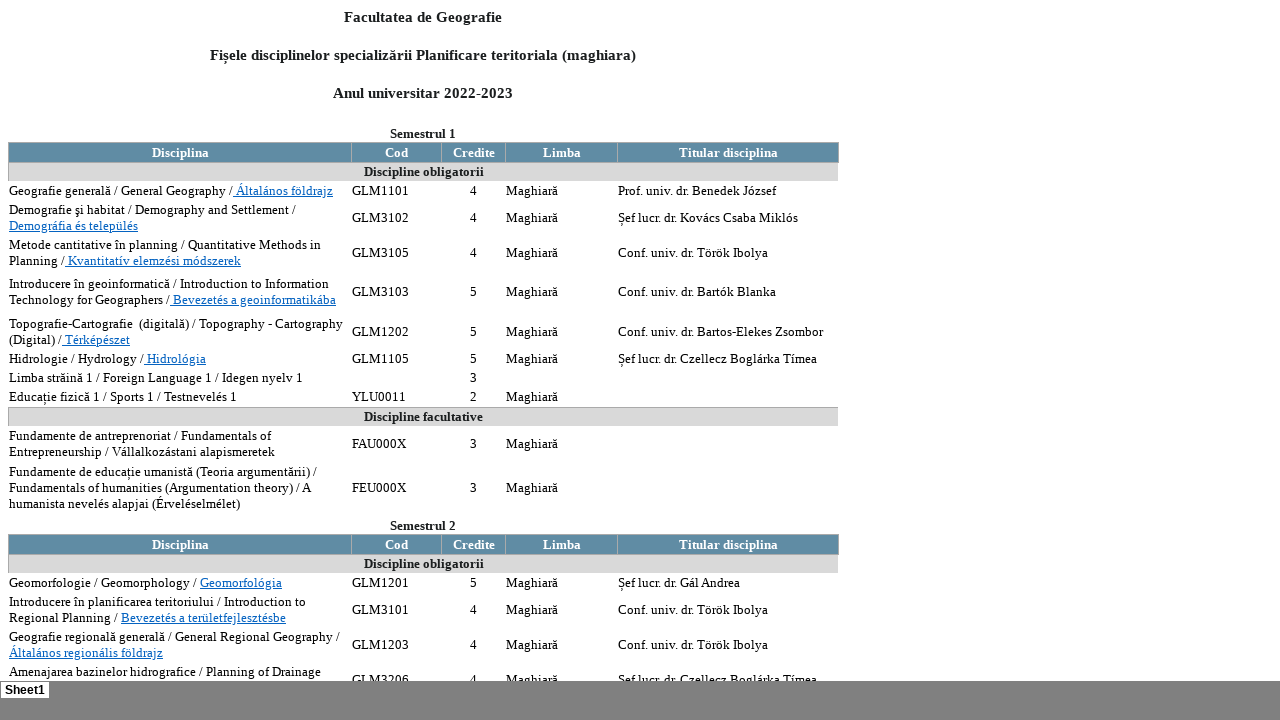

--- FILE ---
content_type: text/html
request_url: https://geografie.ubbcluj.ro/docs/invatamant/FISE%20DISCIPLINE%20FACULTATE%202022/ptm22_files/sheet001.htm
body_size: 7489
content:
<html xmlns:v="urn:schemas-microsoft-com:vml"
xmlns:o="urn:schemas-microsoft-com:office:office"
xmlns:x="urn:schemas-microsoft-com:office:excel"
xmlns="http://www.w3.org/TR/REC-html40">

<head>
<meta http-equiv=Content-Type content="text/html; charset=windows-1252">
<meta name=ProgId content=Excel.Sheet>
<meta name=Generator content="Microsoft Excel 15">
<link id=Main-File rel=Main-File href="../ptm22.htm">
<link rel=File-List href=filelist.xml>
<link rel=Stylesheet href=stylesheet.css>
<style>
<!--table
	{mso-displayed-decimal-separator:"\.";
	mso-displayed-thousand-separator:"\,";}
@page
	{margin:.75in .7in .75in .7in;
	mso-header-margin:.3in;
	mso-footer-margin:.3in;}
-->
</style>
<![if !supportTabStrip]><script language="JavaScript">
<!--
function fnUpdateTabs()
 {
  if (parent.window.g_iIEVer>=4) {
   if (parent.document.readyState=="complete"
    && parent.frames['frTabs'].document.readyState=="complete")
   parent.fnSetActiveSheet(0);
  else
   window.setTimeout("fnUpdateTabs();",150);
 }
}

if (window.name!="frSheet")
 window.location.replace("../ptm22.htm");
else
 fnUpdateTabs();
//-->
</script>
<![endif]>
</head>

<body link="#0563C1" vlink="#954F72">

<table border=0 cellpadding=0 cellspacing=0 width=830 style='border-collapse:
 collapse;table-layout:fixed;width:623pt'>
 <col class=xl68 width=342 style='mso-width-source:userset;mso-width-alt:12174;
 width:257pt'>
 <col class=xl67 width=90 style='mso-width-source:userset;mso-width-alt:3214;
 width:68pt'>
 <col class=xl67 width=64 style='width:48pt'>
 <col class=xl67 width=112 style='mso-width-source:userset;mso-width-alt:3982;
 width:84pt'>
 <col class=xl67 width=222 style='mso-width-source:userset;mso-width-alt:7879;
 width:166pt'>
 <tr height=19 style='height:14.4pt'>
  <td colspan=5 height=19 class=xl72 width=830 style='height:14.4pt;width:623pt'>Facultatea
  de Geografie</td>
 </tr>
 <tr height=19 style='height:14.4pt'>
  <td height=19 class=xl73 width=342 style='height:14.4pt;width:257pt'></td>
  <td class=xl74></td>
  <td class=xl74></td>
  <td class=xl74></td>
  <td class=xl74></td>
 </tr>
 <tr height=19 style='height:14.4pt'>
  <td colspan=5 height=19 class=xl72 width=830 style='height:14.4pt;width:623pt'>Fi&#537;ele
  disciplinelor specializ&#259;rii Planificare teritoriala (maghiara)</td>
 </tr>
 <tr height=19 style='height:14.4pt'>
  <td height=19 class=xl73 width=342 style='height:14.4pt;width:257pt'></td>
  <td class=xl74></td>
  <td class=xl74></td>
  <td class=xl74></td>
  <td class=xl74></td>
 </tr>
 <tr height=19 style='height:14.4pt'>
  <td colspan=5 height=19 class=xl72 width=830 style='height:14.4pt;width:623pt'>Anul
  universitar 2022-2023</td>
 </tr>
 <tr height=19 style='height:14.4pt'>
  <td height=19 class=xl72 width=342 style='height:14.4pt;width:257pt'></td>
  <td class=xl72 width=90 style='width:68pt'></td>
  <td class=xl72 width=64 style='width:48pt'></td>
  <td class=xl72 width=112 style='width:84pt'></td>
  <td class=xl72 width=222 style='width:166pt'></td>
 </tr>
 <tr height=20 style='height:15.0pt'>
  <td colspan=5 height=20 class=xl113 width=830 style='height:15.0pt;
  width:623pt'>Semestrul 1</td>
 </tr>
 <tr height=20 style='height:15.0pt'>
  <td height=20 class=xl71 width=342 style='height:15.0pt;border-top:none;
  width:257pt'>Disciplina</td>
  <td class=xl71 width=90 style='border-top:none;border-left:none;width:68pt'>Cod</td>
  <td class=xl71 width=64 style='border-top:none;border-left:none;width:48pt'>Credite</td>
  <td class=xl71 width=112 style='border-top:none;border-left:none;width:84pt'>Limba</td>
  <td class=xl71 width=222 style='border-top:none;border-left:none;width:166pt'>Titular
  disciplina</td>
 </tr>
 <tr height=19 style='height:14.4pt'>
  <td colspan=5 height=19 class=xl114 width=830 style='height:14.4pt;
  width:623pt'>Discipline obligatorii</td>
 </tr>
 <tr height=19 style='height:14.4pt'>
  <td height=19 class=xl69 style='height:14.4pt'>Geografie general&#259; /
  General Geography /<a href="https://geografie.ubbcluj.ro/docs/invatamant/FISE%20DISCIPLINE%20FACULTATE%202022/Fisele%20disciplinelor_DGLM/2_PTm/HU/GLM1101_Geografie_generala_PTm_HU.pdf" target="_blank"> Általános földrajz</a></td>
  <td class=xl87>GLM1101</td>
  <td class=xl66>4</td>
  <td class=xl70>Maghiar&#259;</td>
  <td class=xl70>Prof. univ. dr. Benedek József</td>
 </tr>
 <tr height=35 style='height:26.4pt'>
  <td height=35 class=xl83 width=342 style='height:26.4pt;width:257pt'>Demografie
  &#351;i habitat / Demography and Settlement / <a href="https://geografie.ubbcluj.ro/docs/invatamant/FISE%20DISCIPLINE%20FACULTATE%202022/Fisele%20disciplinelor_DGLM/2_PTm/HU/GLM3102_Demografie_si_habitat_PTm_HU.pdf" target="_blank">Demográfia és település</a></td>
  <td class=xl87>GLM3102</td>
  <td class=xl66>4</td>
  <td class=xl70>Maghiar&#259;</td>
  <td class=xl70>&#536;ef lucr. dr. Kovács Csaba Miklós</td>
 </tr>
 <tr height=35 style='height:26.4pt'>
  <td height=35 class=xl83 width=342 style='height:26.4pt;width:257pt'>Metode
  cantitative în planning / Quantitative Methods in Planning /<a href="https://geografie.ubbcluj.ro/docs/invatamant/FISE%20DISCIPLINE%20FACULTATE%202022/Fisele%20disciplinelor_DGLM/2_PTm/HU/GLM3105_Metode_cantitative_in_planning_PTm_HU.pdf" target="_blank"> Kvantitatív
  elemzési módszerek</a></td>
  <td class=xl87>GLM3105</td>
  <td class=xl66>4</td>
  <td class=xl70>Maghiar&#259;</td>
  <td class=xl70>Conf. univ. dr. Török Ibolya</td>
 </tr>
 <tr height=44 style='mso-height-source:userset;height:33.0pt'>
  <td height=44 class=xl83 width=342 style='height:33.0pt;width:257pt'>Introducere
  în geoinformatic&#259; / Introduction to Information Technology for
  Geographers /<a href="https://geografie.ubbcluj.ro/docs/invatamant/FISE%20DISCIPLINE%20FACULTATE%202022/Fisele%20disciplinelor_DGLM/2_PTm/HU/GLM3103_Introducere_in_geoinformatica_PTm_HU.pdf" target="_blank"> Bevezetés a geoinformatikába</a></td>
  <td class=xl87>GLM3103</td>
  <td class=xl66>5</td>
  <td class=xl70>Maghiar&#259;</td>
  <td class=xl70>Conf. univ. dr. Bartók Blanka</td>
 </tr>
 <tr height=35 style='height:26.4pt'>
  <td height=35 class=xl83 width=342 style='height:26.4pt;width:257pt'>Topografie-Cartografie<span
  style='mso-spacerun:yes'>  </span>(digital&#259;) / Topography - Cartography
  (Digital) /<a href="https://geografie.ubbcluj.ro/docs/invatamant/FISE%20DISCIPLINE%20FACULTATE%202022/Fisele%20disciplinelor_DGLM/2_PTm/HU/GLM1202_Topografie_Cartografie_PTm_HU.pdf" target="_blank"> Térképészet</a></td>
  <td class=xl88 width=90 style='width:68pt'>GLM1202</td>
  <td class=xl66>5</td>
  <td class=xl70>Maghiar&#259;</td>
  <td class=xl70>Conf. univ. dr. Bartos-Elekes Zsombor</td>
 </tr>
 <tr height=19 style='height:14.4pt'>
  <td height=19 class=xl69 style='height:14.4pt'>Hidrologie / Hydrology /<a href="https://geografie.ubbcluj.ro/docs/invatamant/FISE%20DISCIPLINE%20FACULTATE%202022/Fisele%20disciplinelor_DGLM/2_PTm/HU/GLM1105_Hidrologie_PTm_HU.pdf" target="_blank"> Hidrológia</a></td>
  <td class=xl89 width=90 style='width:68pt'>GLM1105</td>
  <td class=xl66>5</td>
  <td class=xl70>Maghiar&#259;</td>
  <td class=xl70>&#536;ef lucr. dr. Czellecz Boglárka Tímea</td>
 </tr>
 <tr height=19 style='height:14.4pt'>
  <td height=19 class=xl83 width=342 style='height:14.4pt;width:257pt'>Limba
  str&#259;in&#259; 1 / Foreign Language 1 / Idegen nyelv 1</td>
  <td class=xl77></td>
  <td class=xl66>3</td>
  <td class=xl70></td>
  <td class=xl70></td>
 </tr>
 <tr height=20 style='height:15.0pt'>
  <td height=20 class=xl81 width=342 style='height:15.0pt;width:257pt'>Educa&#539;ie
  fizic&#259; 1 / Sports 1 / Testnevelés 1</td>
  <td class=xl78>YLU0011</td>
  <td class=xl75>2</td>
  <td class=xl70>Maghiar&#259;</td>
  <td class=xl70></td>
 </tr>
 <tr height=19 style='height:14.4pt'>
  <td colspan=5 height=19 class=xl114 width=830 style='height:14.4pt;
  width:623pt'>Discipline facultative</td>
 </tr>
 <tr height=35 style='height:26.4pt'>
  <td height=35 class=xl98 width=342 style='height:26.4pt;width:257pt'>Fundamente
  de antreprenoriat / Fundamentals of Entrepreneurship / Vállalkozástani
  alapismeretek</td>
  <td class=xl95>FAU000X</td>
  <td class=xl99>3</td>
  <td class=xl87>Maghiar&#259;</td>
  <td class=xl70></td>
 </tr>
 <tr height=53 style='height:39.6pt'>
  <td height=53 class=xl98 width=342 style='height:39.6pt;width:257pt'>Fundamente
  de educa&#539;ie umanist&#259; (Teoria argument&#259;rii) / Fundamentals of
  humanities (Argumentation theory) / A humanista nevelés alapjai
  (Érveléselmélet)</td>
  <td class=xl95>FEU000X</td>
  <td class=xl99>3</td>
  <td class=xl87>Maghiar&#259;</td>
  <td class=xl70></td>
 </tr>
 <tr height=20 style='height:15.0pt'>
  <td colspan=5 height=20 class=xl113 width=830 style='height:15.0pt;
  width:623pt'>Semestrul 2</td>
 </tr>
 <tr height=20 style='height:15.0pt'>
  <td height=20 class=xl71 width=342 style='height:15.0pt;border-top:none;
  width:257pt'>Disciplina</td>
  <td class=xl71 width=90 style='border-top:none;border-left:none;width:68pt'>Cod</td>
  <td class=xl71 width=64 style='border-top:none;border-left:none;width:48pt'>Credite</td>
  <td class=xl71 width=112 style='border-top:none;border-left:none;width:84pt'>Limba</td>
  <td class=xl71 width=222 style='border-top:none;border-left:none;width:166pt'>Titular
  disciplina</td>
 </tr>
 <tr height=19 style='height:14.4pt'>
  <td colspan=5 height=19 class=xl114 width=830 style='height:14.4pt;
  width:623pt'>Discipline obligatorii</td>
 </tr>
 <tr height=19 style='height:14.4pt'>
  <td height=19 class=xl83 width=342 style='height:14.4pt;width:257pt'>Geomorfologie
  / Geomorphology / <a href="https://geografie.ubbcluj.ro/docs/invatamant/FISE%20DISCIPLINE%20FACULTATE%202022/Fisele%20disciplinelor_DGLM/2_PTm/HU/GLM1201_Geomorfologie_PTmI_HU.pdf" target="_blank">Geomorfológia</a></td>
  <td class=xl88 width=90 style='width:68pt'>GLM1201</td>
  <td class=xl66>5</td>
  <td class=xl70>Maghiar&#259;</td>
  <td class=xl87>&#536;ef lucr. dr. Gál Andrea</td>
 </tr>
 <tr height=35 style='mso-height-source:userset;height:26.4pt'>
  <td height=35 class=xl83 width=342 style='height:26.4pt;width:257pt'>Introducere
  în planificarea teritoriului / Introduction to Regional Planning / <a href="https://geografie.ubbcluj.ro/docs/invatamant/FISE%20DISCIPLINE%20FACULTATE%202022/Fisele%20disciplinelor_DGLM/2_PTm/HU/GLM3101_Introducere_in_planificarea_teritoriului_PTm_HU.pdf" target="_blank">Bevezetés
  a területfejlesztésbe</a></td>
  <td class=xl87>GLM3101</td>
  <td class=xl66>4</td>
  <td class=xl70>Maghiar&#259;</td>
  <td class=xl87>Conf. univ. dr. Török Ibolya</td>
 </tr>
 <tr height=35 style='mso-height-source:userset;height:26.4pt'>
  <td height=35 class=xl83 width=342 style='height:26.4pt;width:257pt'>Geografie
  regional&#259; general&#259; / General Regional Geography / <a href="https://geografie.ubbcluj.ro/docs/invatamant/FISE%20DISCIPLINE%20FACULTATE%202022/Fisele%20disciplinelor_DGLM/2_PTm/HU/GLM1203_Geografie_regionala_generala_PTm_HU.pdf" target="_blank">Általános
  regionális földrajz</a></td>
  <td class=xl88 width=90 style='width:68pt'>GLM1203</td>
  <td class=xl66>4</td>
  <td class=xl70>Maghiar&#259;</td>
  <td class=xl87>Conf. univ. dr. Török Ibolya</td>
 </tr>
 <tr height=35 style='mso-height-source:userset;height:26.4pt'>
  <td height=35 class=xl83 width=342 style='height:26.4pt;width:257pt'>Amenajarea
  bazinelor hidrografice / Planning of Drainage Basins / <a href="https://geografie.ubbcluj.ro/docs/invatamant/FISE%20DISCIPLINE%20FACULTATE%202022/Fisele%20disciplinelor_DGLM/2_PTm/HU/GLM3206_Amenajarea_bazinelor_hidrografice_PTm_HU.pdf" target="_blank">Vízgy&#369;jt&#337;
  rendezés</a></td>
  <td class=xl90 width=90 style='width:68pt'>GLM3206</td>
  <td class=xl66>4</td>
  <td class=xl70>Maghiar&#259;</td>
  <td class=xl87>&#536;ef lucr. dr. Czellecz Boglárka Tímea</td>
 </tr>
 <tr height=53 style='height:39.6pt'>
  <td height=53 class=xl83 width=342 style='height:39.6pt;width:257pt'>Sisteme
  informa&#355;ionale geografice (GIS) / Geographical Information Systems /<a href="https://geografie.ubbcluj.ro/docs/invatamant/FISE%20DISCIPLINE%20FACULTATE%202022/Fisele%20disciplinelor_DGLM/2_PTm/HU/GLM1412_Sisteme_informationale_geografice_PTm_HU.pdf" target="_blank"> Földrajzi információs rendszerek - Térinformatika</a></td>
  <td class=xl87>GLM1412</td>
  <td class=xl66>4</td>
  <td class=xl70>Maghiar&#259;</td>
  <td class=xl87>Conf. univ. dr. Imecs Zoltán</td>
 </tr>
 <tr height=19 style='height:14.4pt'>
  <td height=19 class=xl85 width=342 style='height:14.4pt;width:257pt'>Stagiu
  de practic&#259; 1 / Internship 1 / <a href="https://geografie.ubbcluj.ro/docs/invatamant/FISE%20DISCIPLINE%20FACULTATE%202022/Fisele%20disciplinelor_DGLM/2_PTm/HU/GLM1109_Stagiu_de_practica_1_PTm_HU.pdf" target="_blank">Terepgyakorlat 1</a></td>
  <td class=xl87>GLM1109</td>
  <td class=xl66>3</td>
  <td class=xl70>Maghiar&#259;</td>
  <td class=xl87>&#350;ef lucr. dr. Sebestyén Tihamér</td>
 </tr>
 <tr height=19 style='height:14.4pt'>
  <td height=19 class=xl85 width=342 style='height:14.4pt;width:257pt'>Stagiu
  de practic&#259; 2 / Internship 2 / <a href="https://geografie.ubbcluj.ro/docs/invatamant/FISE%20DISCIPLINE%20FACULTATE%202022/Fisele%20disciplinelor_DGLM/2_PTm/HU/GLM1212_Stagiu_de_practica_2_PTm_HU.pdf" target="_blank">Terepgyakorlat 2</a></td>
  <td class=xl87>GLM1212</td>
  <td class=xl66>3</td>
  <td class=xl70>Maghiar&#259;</td>
  <td class=xl87>Conf. univ. dr. Bartók Blanka</td>
 </tr>
 <tr height=19 style='height:14.4pt'>
  <td height=19 class=xl83 width=342 style='height:14.4pt;width:257pt'>Limba
  str&#259;in&#259; 2 / Foreign Language 2 / Idegen nyelv 2</td>
  <td class=xl77></td>
  <td class=xl66>3</td>
  <td class=xl70></td>
  <td class=xl70></td>
 </tr>
 <tr height=20 style='height:15.0pt'>
  <td height=20 class=xl81 width=342 style='height:15.0pt;width:257pt'>Educa&#539;ie
  fizic&#259; 2 / Sports 2 / Testnevelés 2</td>
  <td class=xl78>YLU0012</td>
  <td class=xl75>2</td>
  <td class=xl70>Maghiar&#259;</td>
  <td class=xl70></td>
 </tr>
 <tr height=19 style='height:14.4pt'>
  <td colspan=5 height=19 class=xl114 width=830 style='height:14.4pt;
  width:623pt'>Discipline facultative</td>
 </tr>
 <tr height=35 style='height:26.4pt'>
  <td height=35 class=xl98 width=342 style='height:26.4pt;width:257pt'>Fundamente
  de antreprenoriat / Fundamentals of Entrepreneurship / Vállalkozástani
  alapismeretek</td>
  <td class=xl95>FAU000X</td>
  <td class=xl99>3</td>
  <td class=xl87>Maghiar&#259;</td>
  <td class=xl70></td>
 </tr>
 <tr height=53 style='height:39.6pt'>
  <td height=53 class=xl98 width=342 style='height:39.6pt;width:257pt'>Fundamente
  de educa&#539;ie umanist&#259; (Teoria argument&#259;rii) / Fundamentals of
  humanities (Argumentation theory) / A humanista nevelés alapjai
  (Érveléselmélet)</td>
  <td class=xl95>FEU000X</td>
  <td class=xl99>3</td>
  <td class=xl87>Maghiar&#259;</td>
  <td class=xl70></td>
 </tr>
 <tr height=70 style='height:52.8pt'>
  <td height=70 class=xl79 width=342 style='height:52.8pt;width:257pt'>Istoria
  schimb&#259;rilor de mediu &#351;i a gândirii ecologice / History of
  Environmental Change and Ecological Thinking / Környezettörténet és az
  ökológiai gondolkodás fejl&#337;dési története</td>
  <td class=xl78>GLM1616</td>
  <td class=xl75>3</td>
  <td class=xl70>Maghiar&#259;</td>
  <td class=xl70></td>
 </tr>
 <tr height=20 style='height:15.0pt'>
  <td colspan=5 height=20 class=xl113 width=830 style='height:15.0pt;
  width:623pt'>Semestrul 3</td>
 </tr>
 <tr height=20 style='height:15.0pt'>
  <td height=20 class=xl76 width=342 style='height:15.0pt;width:257pt'>Disciplina</td>
  <td class=xl76 width=90 style='border-left:none;width:68pt'>Cod</td>
  <td class=xl76 width=64 style='border-left:none;width:48pt'>Credite</td>
  <td class=xl71 width=112 style='border-top:none;border-left:none;width:84pt'>Limba</td>
  <td class=xl71 width=222 style='border-top:none;border-left:none;width:166pt'>Titular
  disciplina</td>
 </tr>
 <tr height=19 style='mso-height-source:userset;height:14.4pt'>
  <td colspan=5 height=19 class=xl114 width=830 style='height:14.4pt;
  width:623pt'>Discipline obligatorii</td>
 </tr>
 <tr height=35 style='height:26.4pt'>
  <td height=35 class=xl83 width=342 style='height:26.4pt;width:257pt'>Organizarea
  spa&#355;iului geografic / Geographical Space Organisation / <a href="https://geografie.ubbcluj.ro/docs/invatamant/FISE%20DISCIPLINE%20FACULTATE%202022/Fisele%20disciplinelor_DGLM/2_PTm/HU/GLM1503_Organizarea_spatiului_geografic_PTm_HU.pdf" target="_blank">Földrajzi
  térszervezés</a></td>
  <td class=xl91>GLM1503</td>
  <td class=xl66>4</td>
  <td class=xl70>Maghiar&#259;</td>
  <td class=xl100>Conf. univ. dr. Török Ibolya</td>
 </tr>
 <tr height=35 style='height:26.4pt'>
  <td height=35 class=xl83 width=342 style='height:26.4pt;width:257pt'>Geografia
  mediului înconjur&#259;tor / Geography of Environment / <a href="https://geografie.ubbcluj.ro/docs/invatamant/FISE%20DISCIPLINE%20FACULTATE%202022/Fisele%20disciplinelor_DGLM/2_PTm/HU/GLM1502_Geografia_mediului_inconjurator_PTm_HU.pdf" target="_blank">Környezetföldrajz</a></td>
  <td class=xl91>GLM1502</td>
  <td class=xl66>6</td>
  <td class=xl70>Maghiar&#259;</td>
  <td class=xl70>&#536;ef lucr. dr. Gál Andrea</td>
 </tr>
 <tr height=35 style='height:26.4pt'>
  <td height=35 class=xl83 width=342 style='height:26.4pt;width:257pt'>Geografia
  regional&#259; a României / Regional Geography of Romania / <a href="https://geografie.ubbcluj.ro/docs/invatamant/FISE%20DISCIPLINE%20FACULTATE%202022/Fisele%20disciplinelor_DGLM/2_PTm/HU/GLM1601_Geografia_regionala_a_Romaniei_PTm_HU.pdf" target="_blank">Románia
  regionális földrajza</a></td>
  <td class=xl91>GLM1601</td>
  <td class=xl66>6</td>
  <td class=xl70>Maghiar&#259;</td>
  <td class=xl70>&#350;ef lucr. dr. Nagy Egon</td>
 </tr>
 <tr height=19 style='height:14.4pt'>
  <td height=19 class=xl69 style='height:14.4pt'>Planning rural / Rural
  Planning / <a href="https://geografie.ubbcluj.ro/docs/invatamant/FISE%20DISCIPLINE%20FACULTATE%202022/Fisele%20disciplinelor_DGLM/2_PTm/HU/GLM3303_Planning_rural_PTm_HU.pdf" target="_blank">Vidékfejlesztés</a></td>
  <td class=xl91>GLM3303</td>
  <td class=xl66>6</td>
  <td class=xl70>Maghiar&#259;</td>
  <td class=xl70>&#536;ef lucr. dr. Havadi-Nagy Kinga Xenia</td>
 </tr>
 <tr height=19 style='mso-height-source:userset;height:14.4pt'>
  <td colspan=5 height=19 class=xl117 style='height:14.4pt'>Disciplina
  op&#539;ional&#259; 1 &#537;i Disciplina op&#539;ional&#259; 2 se aleg din
  pachetul op&#539;ional:</td>
 </tr>
 <tr height=19 style='mso-height-source:userset;height:14.4pt'>
  <td height=19 class=xl80 style='height:14.4pt'>Aliment&#259;ri cu ap&#259; /
  Water Supplies / <a href="https://geografie.ubbcluj.ro/docs/invatamant/FISE%20DISCIPLINE%20FACULTATE%202022/Fisele%20disciplinelor_DGLM/2_PTm/HU/GLM3505_Alimentari_cu_apa_PTm_HU.pdf" target="_blank">Vízellátás</a></td>
  <td class=xl92 width=90 style='width:68pt'>GLM3505</td>
  <td class=xl82>4</td>
  <td class=xl70>Maghiar&#259;</td>
  <td class=xl70>Conf. univ. dr. Bartók Blanka</td>
 </tr>
 <tr height=35 style='height:26.4pt'>
  <td height=35 class=xl94 width=342 style='height:26.4pt;width:257pt'>Meteorologie
  - Climatologie / Meteorology - Climatology / <a href="https://geografie.ubbcluj.ro/docs/invatamant/FISE%20DISCIPLINE%20FACULTATE%202022/Fisele%20disciplinelor_DGLM/2_PTm/HU/GLM1104_Meteorologie_Climatologie_PTm_HU.pdf" target="_blank">Meteorológia - Éghajlattan</a></td>
  <td class=xl93 width=90 style='width:68pt'>GLM1104</td>
  <td class=xl82>4</td>
  <td class=xl70>Maghiar&#259;</td>
  <td class=xl70>Conf. univ. dr. Bartók Blanka</td>
 </tr>
 <tr height=19 style='mso-height-source:userset;height:14.4pt'>
  <td height=19 class=xl80 style='height:14.4pt'>Geografie social&#259; /
  Social Geography / <a href="https://geografie.ubbcluj.ro/docs/invatamant/FISE%20DISCIPLINE%20FACULTATE%202022/Fisele%20disciplinelor_DGLM/2_PTm/HU/GLM1603_Geografie_sociala_PTm_HU.pdf" target="_blank">Szociálgeográfia</a></td>
  <td class=xl92 width=90 style='width:68pt'>GLM1603</td>
  <td class=xl82>4</td>
  <td class=xl70>Maghiar&#259;</td>
  <td class=xl70>&#536;ef lucr. dr. Kovács Csaba Miklós</td>
 </tr>
 <tr height=19 style='mso-height-source:userset;height:14.4pt'>
  <td colspan=5 height=19 class=xl114 width=830 style='height:14.4pt;
  width:623pt'>Discipline facultative</td>
 </tr>
 <tr height=35 style='height:26.4pt'>
  <td height=35 class=xl98 width=342 style='height:26.4pt;width:257pt'>Fundamente
  de antreprenoriat / Fundamentals of Entrepreneurship / Vállalkozástani
  alapismeretek</td>
  <td class=xl95>FDAU0003</td>
  <td class=xl99>3</td>
  <td class=xl87>Maghiar&#259;</td>
  <td class=xl96></td>
 </tr>
 <tr height=20 style='height:15.0pt'>
  <td colspan=5 height=20 class=xl113 width=830 style='height:15.0pt;
  width:623pt'>Semestrul 4</td>
 </tr>
 <tr height=36 style='mso-height-source:userset;height:27.0pt'>
  <td height=36 class=xl71 width=342 style='height:27.0pt;border-top:none;
  width:257pt'>Disciplina</td>
  <td class=xl71 width=90 style='border-top:none;border-left:none;width:68pt'>Cod</td>
  <td class=xl71 width=64 style='border-top:none;border-left:none;width:48pt'>Credite</td>
  <td class=xl71 width=112 style='border-top:none;border-left:none;width:84pt'>Limba</td>
  <td class=xl71 width=222 style='border-top:none;border-left:none;width:166pt'>Titular
  disciplina</td>
 </tr>
 <tr height=19 style='mso-height-source:userset;height:14.4pt'>
  <td colspan=5 height=19 class=xl114 width=830 style='height:14.4pt;
  width:623pt'>Discipline obligatorii</td>
 </tr>
 <tr height=35 style='mso-height-source:userset;height:26.4pt'>
  <td height=35 class=xl69 style='height:26.4pt'>Planning urban / Urban
  Planning / <a href="https://geografie.ubbcluj.ro/docs/invatamant/FISE%20DISCIPLINE%20FACULTATE%202022/Fisele%20disciplinelor_DGLM/2_PTm/HU/GLM3401_Planning_urban_PTm_HU.pdf" target="_blank">Várostervezés</a></td>
  <td class=xl91>GLM3401</td>
  <td class=xl66>5</td>
  <td class=xl70>Maghiar&#259;</td>
  <td class=xl70>&#536;ef lucr. dr. Máthé Csongor</td>
 </tr>
 <tr height=19 style='height:14.4pt'>
  <td height=19 class=xl69 style='height:14.4pt'>Pedogeografie / Soil Science /
    <a href="https://geografie.ubbcluj.ro/docs/invatamant/FISE%20DISCIPLINE%20FACULTATE%202022/Fisele%20disciplinelor_DGLM/2_PTm/HU/GLM1401_Pedogeografie_PTm_HU.pdf" target="_blank">Talajföldrajz</a></td>
  <td class=xl91>GLM1401</td>
  <td class=xl66>4</td>
  <td class=xl70>Maghiar&#259;</td>
  <td class=xl70>&#536;ef lucr. dr. Czellecz Boglárka Tímea</td>
 </tr>
 <tr height=35 style='height:26.4pt'>
  <td height=35 class=xl83 width=342 style='height:26.4pt;width:257pt'>Tehnici
  de anchet&#259; social&#259; / Techniques of Social Inquiry / <a href="https://geografie.ubbcluj.ro/docs/invatamant/FISE%20DISCIPLINE%20FACULTATE%202022/Fisele%20disciplinelor_DGLM/2_PTm/HU/GLM3402_Tehnici_de_ancheta_sociala_PTm_HU.pdf" target="_blank">Társadalmi
  ankét</a></td>
  <td class=xl91>GLM3402</td>
  <td class=xl66>4</td>
  <td class=xl70>Maghiar&#259;</td>
  <td class=xl70>Conf. univ. dr. Török Ibolya</td>
 </tr>
 <tr height=53 style='height:39.6pt'>
  <td height=53 class=xl83 width=342 style='height:39.6pt;width:257pt'>Evaluarea
  &#351;i protec&#355;ia calit&#259;&#355;ii mediului / Assessment and
  Protection of the Quality of Environment /<a href="https://geografie.ubbcluj.ro/docs/invatamant/FISE%20DISCIPLINE%20FACULTATE%202022/Fisele%20disciplinelor_DGLM/2_PTm/HU/GLM3605_Evaluare_si_protectia_calitatii_mediului_PTm_HU.pdf" target="_blank"> Környezetvédelem és
  környezetállapot értékelés</a></td>
  <td class=xl84 width=90 style='width:68pt'>GLM3605</td>
  <td class=xl66>3</td>
  <td class=xl70>Maghiar&#259;</td>
  <td class=xl70>&#536;ef lucr. dr. Gál Andrea</td>
 </tr>
 <tr height=19 style='height:14.4pt'>
  <td height=19 class=xl69 style='height:14.4pt'>Stagiu de practic&#259; 3 /
  Internship 3 / <a href="https://geografie.ubbcluj.ro/docs/invatamant/FISE%20DISCIPLINE%20FACULTATE%202022/Fisele%20disciplinelor_DGLM/2_PTm/HU/GLM1315_Stagiu_de_practica_3_PTm_HU.pdf" target="_blank">Terepgyakorlat 3</a></td>
  <td class=xl69>GLM1315</td>
  <td class=xl66>3</td>
  <td class=xl70>Maghiar&#259;</td>
  <td class=xl70>Conf. univ. dr. Imecs Zoltán</td>
 </tr>
 <tr height=19 style='height:14.4pt'>
  <td height=19 class=xl69 style='height:14.4pt'>Stagiu de practic&#259; 4 /
  Internship 4 / <a href="https://geografie.ubbcluj.ro/docs/invatamant/FISE%20DISCIPLINE%20FACULTATE%202022/Fisele%20disciplinelor_DGLM/2_PTm/HU/GLM1416_Stagiu_de_practica_4_PTm_HU.pdf" target="_blank">Terepgyakorlat 4</a></td>
  <td class=xl69>GLM1416</td>
  <td class=xl66>3</td>
  <td class=xl70>Maghiar&#259;</td>
  <td class=xl100>Conf. univ. dr. Török Ibolya</td>
 </tr>
 <tr height=35 style='mso-height-source:userset;height:26.4pt'>
  <td colspan=5 height=35 class=xl112 style='height:26.4pt'>Disciplina
  op&#355;ional&#259; 3 &#537;i Disciplina op&#355;ional&#259; 4 se aleg din
  pachetul op&#539;ional:</td>
 </tr>
 <tr height=35 style='height:26.4pt'>
  <td height=35 class=xl94 width=342 style='height:26.4pt;width:257pt'>Geografia
  Uniunii Europene / Geography of the European Union / <a href="https://geografie.ubbcluj.ro/docs/invatamant/FISE%20DISCIPLINE%20FACULTATE%202022/Fisele%20disciplinelor_DGLM/2_PTm/HU/GLM1408_Geografia_Uniunii_Europene_PTm_HU.pdf" target="_blank">Az Európai Unió
  földrajza</a></td>
  <td class=xl92 width=90 style='width:68pt'>GLM1408</td>
  <td class=xl82>4</td>
  <td class=xl70>Maghiar&#259;</td>
  <td class=xl87>&#350;ef lucr. dr. Nagy Egon</td>
 </tr>
 <tr height=19 style='height:14.4pt'>
  <td height=19 class=xl85 width=342 style='height:14.4pt;width:257pt'>Cadastru
  / Land Survey /<a href="https://geografie.ubbcluj.ro/docs/invatamant/FISE%20DISCIPLINE%20FACULTATE%202022/Fisele%20disciplinelor_DGLM/2_PTm/HU/GLM3201_Cadastru_PTm_HU.pdf" target="_blank"> Kataszter</a></td>
  <td class=xl95>GLM3201</td>
  <td class=xl82>4</td>
  <td class=xl70>Maghiar&#259;</td>
  <td class=xl87>Conf. univ. dr. Imecs Zoltán</td>
 </tr>
 <tr height=35 style='height:26.4pt'>
  <td height=35 class=xl94 width=342 style='height:26.4pt;width:257pt'>Amenajare
  turistic&#259; / Tourism Planning /<a href="https://geografie.ubbcluj.ro/docs/invatamant/FISE%20DISCIPLINE%20FACULTATE%202022/Fisele%20disciplinelor_DGLM/2_PTm/HU/GLM2502_Amenajare_turistica_PTm_HU%20-%20Copy.pdf" target="_blank"> Turisztikai területfejlesztés</a></td>
  <td class=xl92 width=90 style='width:68pt'>GLM2502</td>
  <td class=xl82>4</td>
  <td class=xl70>Maghiar&#259;</td>
  <td class=xl87>&#536;ef lucr. dr. Talpas János</td>
 </tr>
 <tr height=20 style='height:15.0pt'>
  <td height=20 class=xl94 width=342 style='height:15.0pt;width:257pt'>Climatologie
  urban&#259; / Urban Climatology / <a href="https://geografie.ubbcluj.ro/docs/invatamant/FISE%20DISCIPLINE%20FACULTATE%202022/Fisele%20disciplinelor_DGLM/2_PTm/HU/GLM3406_Climatologie_urbana_PTm_HU.pdf" target="_blank">Városklíma</a></td>
  <td class=xl92 width=90 style='width:68pt'>GLM3406</td>
  <td class=xl82>4</td>
  <td class=xl70>Maghiar&#259;</td>
  <td class=xl87>Conf. univ. dr. Bartók Blanka</td>
 </tr>
 <tr height=19 style='height:14.4pt'>
  <td colspan=5 height=19 class=xl114 width=830 style='height:14.4pt;
  width:623pt'>Discipline facultative</td>
 </tr>
 <tr height=35 style='height:26.4pt'>
  <td height=35 class=xl98 width=342 style='height:26.4pt;width:257pt'>Fundamente
  de antreprenoriat / Fundamentals of Entrepreneurship / Vállalkozástani
  alapismeretek</td>
  <td class=xl95>FDAU0004</td>
  <td class=xl99>3</td>
  <td class=xl87>Maghiar&#259;</td>
  <td class=xl87></td>
 </tr>
 <tr height=17 style='mso-height-source:userset;height:12.6pt'>
  <td colspan=5 height=17 class=xl113 width=830 style='height:12.6pt;
  width:623pt'>Semestrul 5</td>
 </tr>
 <tr height=20 style='height:15.0pt'>
  <td height=20 class=xl76 width=342 style='height:15.0pt;width:257pt'>Disciplina</td>
  <td class=xl76 width=90 style='border-left:none;width:68pt'>Cod</td>
  <td class=xl76 width=64 style='border-left:none;width:48pt'>Credite</td>
  <td class=xl71 width=112 style='border-top:none;border-left:none;width:84pt'>Limba</td>
  <td class=xl71 width=222 style='border-top:none;border-left:none;width:166pt'>Titular
  disciplina</td>
 </tr>
 <tr height=19 style='height:14.4pt'>
  <td colspan=5 height=19 class=xl114 width=830 style='height:14.4pt;
  width:623pt'>Discipline obligatorii</td>
 </tr>
 <tr height=53 style='height:39.6pt'>
  <td height=53 class=xl101 width=342 style='height:39.6pt;width:257pt'>Geografie
  aplicat&#259; &#351;i planificarea teritorial&#259; / Applied Geography and
  Regional Planning /<a href="https://geografie.ubbcluj.ro/docs/invatamant/FISE%20DISCIPLINE%20FACULTATE%202022/Fisele%20disciplinelor_DGLM/2_PTm/HU/GLM3501_Geografie_aplicata_si_planificarea_teritoriala_PTm_HU.pdf" target="_blank"> Alkalmazott földrajz és területfejlesztés</a></td>
  <td class=xl87>GLM3501</td>
  <td class=xl97>6</td>
  <td class=xl87>Maghiar&#259;</td>
  <td class=xl87>&#536;ef lucr. dr. Máthé Csongor</td>
 </tr>
 <tr height=42 style='mso-height-source:userset;height:31.2pt'>
  <td height=42 class=xl101 width=342 style='height:31.2pt;width:257pt'>Managementul
  proiectelor de dezvoltare / Management of the Development Projects /<a href="https://geografie.ubbcluj.ro/docs/invatamant/FISE%20DISCIPLINE%20FACULTATE%202022/Fisele%20disciplinelor_DGLM/2_PTm/HU/GLM1610_Managementul_proiectelor_de_dezvoltare_PTm_HU.pdf" target="_blank"> Fejlesztési projektek menedzsmentje</a></td>
  <td class=xl91>GLM1610</td>
  <td class=xl97>6</td>
  <td class=xl87>Maghiar&#259;</td>
  <td class=xl87>Conf. univ. dr. Kerekes Kinga</td>
 </tr>
 <tr height=35 style='height:26.4pt'>
  <td height=35 class=xl102 width=342 style='height:26.4pt;width:257pt'>Teledetec&#355;ie
  &#351;i aerofotointerpretare / Remote Sensing and Aerial Photo Interpretation
  / <a href="https://geografie.ubbcluj.ro/docs/invatamant/FISE%20DISCIPLINE%20FACULTATE%202022/Fisele%20disciplinelor_DGLM/2_PTm/HU/GLM1506_Teledetectie_si_aerofotointerpretare_PTm_HU.pdf" target="_blank">Távérzékelés</a></td>
  <td class=xl91>GLM1506</td>
  <td class=xl97>6</td>
  <td class=xl87>Maghiar&#259;</td>
  <td class=xl87>Conf. univ. dr. Imecs Zoltán</td>
 </tr>
 <tr height=53 style='height:39.6pt'>
  <td height=53 class=xl101 width=342 style='height:39.6pt;width:257pt'>Aplica&#355;ii
  GIS în planificarea teritorial&#259; / GIS Applications in Regional Planning
  / <a href="https://geografie.ubbcluj.ro/docs/invatamant/FISE%20DISCIPLINE%20FACULTATE%202022/Fisele%20disciplinelor_DGLM/2_PTm/HU/GLM3404_Aplicatii_GIS_in_planificarea_teritoriala_PTm_HU.pdf" target="_blank">Területtervezésben alkalmazott térinformatika</a></td>
  <td class=xl84 width=90 style='width:68pt'>GLM3404</td>
  <td class=xl97>6</td>
  <td class=xl87>Maghiar&#259;</td>
  <td class=xl87>Conf. univ. dr. Imecs Zoltán</td>
 </tr>
 <tr height=19 style='height:14.4pt'>
  <td colspan=5 height=19 class=xl112 style='height:14.4pt'>Disciplina
  op&#355;ional&#259; 5 &#537;i Disciplina op&#355;ional&#259; 6 se aleg din
  pachetul op&#539;ional:</td>
 </tr>
 <tr height=19 style='height:14.4pt'>
  <td height=19 class=xl103 style='height:14.4pt'>Geografia peisajului /
  Geography of Landscape /<a href="https://geografie.ubbcluj.ro/docs/invatamant/FISE%20DISCIPLINE%20FACULTATE%202022/Fisele%20disciplinelor_DGLM/2_PTm/HU/GLM1504_Geografia_peisajului_PTm_HU.pdf" target="_blank"> Tájföldrajz</a></td>
  <td class=xl104 width=90 style='width:68pt'>GLM1504</td>
  <td class=xl105>3</td>
  <td class=xl87>Maghiar&#259;</td>
  <td class=xl109>&#350;ef lucr. dr. Sebestyén Tihamér</td>
 </tr>
 <tr height=42 style='mso-height-source:userset;height:31.8pt'>
  <td height=42 class=xl106 width=342 style='height:31.8pt;width:257pt'>Ecoturism
  &#351;i dezvoltare durabil&#259; / Ecotourism and Sustainable Development /
  <a href="https://geografie.ubbcluj.ro/docs/invatamant/FISE%20DISCIPLINE%20FACULTATE%202022/Fisele%20disciplinelor_DGLM/2_PTm/HU/GLM2403_Ecoturism_si_dezvoltare_durabila_PTm_HU.pdf" target="_blank">Ökoturizmus és fenntartható fejlesztés</a></td>
  <td class=xl84 width=90 style='width:68pt'>GLM2403</td>
  <td class=xl105>3</td>
  <td class=xl87>Maghiar&#259;</td>
  <td class=xl109>&#350;ef lucr. dr. Máthé Csongor</td>
 </tr>
 <tr height=70 style='height:52.8pt'>
  <td height=70 class=xl101 width=342 style='height:52.8pt;width:257pt'>Institu&#355;ii
  &#351;i legisla&#355;ie privind urbanismul &#351;i amenajarea
  teritorial&#259; / Institutions and Legislation Regarding the Town and
  Country Planning / <a href="https://geografie.ubbcluj.ro/docs/invatamant/FISE%20DISCIPLINE%20FACULTATE%202022/Fisele%20disciplinelor_DGLM/2_PTm/HU/GLM3503_Institutii_si_legislatie_privind_urbanismul_si_amenajarea_teritoriala_PTm_HU.pdf" target="_blank">A területfejlesztés és várostervezés intézményrendszere és
  jogi háttere</a></td>
  <td class=xl91>GLM3503</td>
  <td class=xl105>3</td>
  <td class=xl87>Maghiar&#259;</td>
  <td class=xl109>&#350;ef lucr. dr. Máthé Csongor</td>
 </tr>
 <tr height=19 style='height:14.4pt'>
  <td height=19 class=xl103 style='height:14.4pt'>Îmbun&#259;t&#259;&#355;iri
  funciare / Land Improvement /<a href="https://geografie.ubbcluj.ro/docs/invatamant/FISE%20DISCIPLINE%20FACULTATE%202022/Fisele%20disciplinelor_DGLM/2_PTm/HU/GLM1512_Imbunatatiri_funciare_PTm_HU.pdf" target="_blank"> Talajjavítás</a></td>
  <td class=xl91>GLM1512</td>
  <td class=xl105>3</td>
  <td class=xl87>Maghiar&#259;</td>
  <td class=xl109>&#536;ef lucr. dr. Czellecz Boglárka Tímea</td>
 </tr>
 <tr height=38 style='mso-height-source:userset;height:28.8pt'>
  <td height=38 class=xl107 width=342 style='height:28.8pt;width:257pt'>Introducere
  în etica &#351;i integritatea academic&#259; / Introduction into the academic
  etics and integrity /<a href="https://geografie.ubbcluj.ro/docs/invatamant/FISE%20DISCIPLINE%20FACULTATE%202022/Fisele%20disciplinelor_DGLM/2_PTm/HU/GLM1513_Introducere_in_etica_si_integritatea_academica_HU.pdf" target="_blank"> Bevezetés a tudományetikába</a></td>
  <td class=xl108>GLM1513</td>
  <td class=xl105>3</td>
  <td class=xl87>Maghiar&#259;</td>
  <td class=xl95>Conf. univ. dr. Török Ibolya</td>
 </tr>
 <tr height=20 style='height:15.0pt'>
  <td colspan=5 height=20 class=xl113 width=830 style='height:15.0pt;
  width:623pt'>Semestrul 6</td>
 </tr>
 <tr height=20 style='height:15.0pt'>
  <td height=20 class=xl71 width=342 style='height:15.0pt;border-top:none;
  width:257pt'>Disciplina</td>
  <td class=xl71 width=90 style='border-top:none;border-left:none;width:68pt'>Cod</td>
  <td class=xl71 width=64 style='border-top:none;border-left:none;width:48pt'>Credite</td>
  <td class=xl71 width=112 style='border-top:none;border-left:none;width:84pt'>Limba</td>
  <td class=xl71 width=222 style='border-top:none;border-left:none;width:166pt'>Titular
  disciplina</td>
 </tr>
 <tr height=19 style='height:14.4pt'>
  <td colspan=5 height=19 class=xl118 width=830 style='height:14.4pt;
  width:623pt'>Discipline obligatorii</td>
 </tr>
 <tr height=42 style='mso-height-source:userset;height:31.8pt'>
  <td height=42 class=xl101 width=342 style='height:31.8pt;width:257pt'>Amenajare
  regional&#259; &#351;i dezvoltare local&#259; / Regional Planning and Local
  Development /<a href="https://geografie.ubbcluj.ro/docs/invatamant/FISE%20DISCIPLINE%20FACULTATE%202022/Fisele%20disciplinelor_DGLM/2_PTm/HU/GLM3601_Amenajare_regionala_si_dezvoltare_locala_PTm_HU.pdf" target="_blank"> Regionális tervezés és helyi fejl&#337;dés</a></td>
  <td class=xl91>GLM3601</td>
  <td class=xl97>5</td>
  <td class=xl87>Maghiar&#259;</td>
  <td class=xl87>&#350;ef lucr. dr. Máthé Csongor</td>
 </tr>
 <tr height=53 style='height:39.6pt'>
  <td height=53 class=xl101 width=342 style='height:39.6pt;width:257pt'>Fenomene
  &#351;i procese geografice de risc / Geographical Phenomena and Processes of
  Risk /<a href="https://geografie.ubbcluj.ro/docs/invatamant/FISE%20DISCIPLINE%20FACULTATE%202022/Fisele%20disciplinelor_DGLM/2_PTm/HU/GLM1605_Fenomene_si_procese_geografice_de_risc_PTm_HU.pdf" target="_blank"> Veszélyes természeti jelenségek</a></td>
  <td class=xl91>GLM1605</td>
  <td class=xl97>4</td>
  <td class=xl87>Maghiar&#259;</td>
  <td class=xl87>Conf. univ. dr. Bartók Blanka</td>
 </tr>
 <tr height=35 style='height:26.4pt'>
  <td height=35 class=xl101 width=342 style='height:26.4pt;width:257pt'>Infrastructuri
  &#351;i sisteme teritoriale / Territorial Infrastructures and Systems /
  <a href="https://geografie.ubbcluj.ro/docs/invatamant/FISE%20DISCIPLINE%20FACULTATE%202022/Fisele%20disciplinelor_DGLM/2_PTm/HU/GLM3602_Infrastructuri_si_sisteme_teritoriale_PTm_HU.pdf" target="_blank">Infrastruktúra</a></td>
  <td class=xl91>GLM3602</td>
  <td class=xl97>5</td>
  <td class=xl87>Maghiar&#259;</td>
  <td class=xl87>&#350;ef lucr. dr. Máthé Csongor</td>
 </tr>
 <tr height=19 style='height:14.4pt'>
  <td height=19 class=xl110 style='height:14.4pt'>Proiectare teritorial&#259; /
  Territorial Design / <a href="https://geografie.ubbcluj.ro/docs/invatamant/FISE%20DISCIPLINE%20FACULTATE%202022/Fisele%20disciplinelor_DGLM/2_PTm/HU/GLM3604_Proiectare_teritoriala_PTm_HU.pdf" target="_blank">Területrendezés</a></td>
  <td class=xl91>GLM3604</td>
  <td class=xl97>5</td>
  <td class=xl87>Maghiar&#259;</td>
  <td class=xl87>&#350;ef lucr. dr. Máthé Csongor</td>
 </tr>
 <tr height=35 style='height:26.4pt'>
  <td height=35 class=xl85 width=342 style='height:26.4pt;width:257pt'>Elaborarea
  lucr&#259;rii de licen&#355;&#259; / Elaboration of Degree Projects /
  Licenszvizsga dolgozat elkészitése</td>
  <td class=xl91>GLM1621</td>
  <td class=xl97>3</td>
  <td class=xl87>Maghiar&#259;</td>
  <td class=xl87></td>
 </tr>
 <tr height=22 style='mso-height-source:userset;height:16.2pt'>
  <td colspan=5 height=22 class=xl116 style='height:16.2pt'>Disciplina
  op&#355;ional&#259; 7 &#537;i Disciplina op&#355;ional&#259; 8 se aleg din
  pachetul op&#539;ional:</td>
 </tr>
 <tr height=22 style='mso-height-source:userset;height:16.2pt'>
  <td height=22 class=xl103 style='height:16.2pt'>Bonitarea terenurilor /
  Evaluation of Lands / <a href="https://geografie.ubbcluj.ro/docs/invatamant/FISE%20DISCIPLINE%20FACULTATE%202022/Fisele%20disciplinelor_DGLM/2_PTm/HU/GLM3607_Bonitarea_terenurilor_%20PTm_HU.pdf" target="_blank">Talajértékelés</a></td>
  <td class=xl84 width=90 style='width:68pt'>GLM3607</td>
  <td class=xl105>4</td>
  <td class=xl87>Maghiar&#259;</td>
  <td class=xl109>&#536;ef lucr. dr. Czellecz Boglárka Tímea</td>
 </tr>
 <tr height=53 style='height:39.6pt'>
  <td height=53 class=xl101 width=342 style='height:39.6pt;width:257pt'>Politici
  de dezvoltare regional&#259; &#351;i amenajarea teritoriului / Policies of
  Regional Development and Regional Planning / <a href="https://geografie.ubbcluj.ro/docs/invatamant/FISE%20DISCIPLINE%20FACULTATE%202022/Fisele%20disciplinelor_DGLM/2_PTm/HU/GLM3603_Politici_de_dezvoltare_regionala_si_amenajarea_teritoriului_PTm_HU.pdf" target="_blank">Regionális politikák</a></td>
  <td class=xl91>GLM3603</td>
  <td class=xl105>4</td>
  <td class=xl87>Maghiar&#259;</td>
  <td class=xl87>&#350;ef lucr. dr. Máthé Csongor</td>
 </tr>
 <tr height=19 style='height:14.4pt'>
  <td height=19 class=xl103 style='height:14.4pt'>Oceanografie / Oceanography /
    <a href="https://geografie.ubbcluj.ro/docs/invatamant/FISE%20DISCIPLINE%20FACULTATE%202022/Fisele%20disciplinelor_DGLM/2_PTm/HU/GLM1608_Oceonografie_PTm_HU.pdf" target="_blank">Oceanográfia</a></td>
  <td class=xl104 width=90 style='width:68pt'>GLM1608</td>
  <td class=xl105>4</td>
  <td class=xl87>Maghiar&#259;</td>
  <td class=xl87>&#536;ef lucr. dr. Horváth Csaba</td>
 </tr>
 <tr height=35 style='mso-height-source:userset;height:26.4pt'>
  <td height=35 class=xl106 width=342 style='height:26.4pt;width:257pt'>Schimb&#259;ri
  naturale globale / Global Natural Changes<span style='mso-spacerun:yes'> 
  </span>/ <a href="https://geografie.ubbcluj.ro/docs/invatamant/FISE%20DISCIPLINE%20FACULTATE%202022/Fisele%20disciplinelor_DGLM/2_PTm/HU/GLM3608_Schimbari_naturale_globale_PTm_HU.pdf" target="_blank">Globális természeti változások</a></td>
  <td class=xl84 width=90 style='width:68pt'>GLM3608</td>
  <td class=xl105>4</td>
  <td class=xl87>Maghiar&#259;</td>
  <td class=xl111>Conf. univ. dr. Bartók Blanka</td>
 </tr>
 <tr height=19 style='height:14.4pt'>
  <td height=19 class=xl68 style='height:14.4pt'></td>
  <td class=xl67></td>
  <td class=xl67></td>
  <td class=xl67></td>
  <td class=xl86></td>
 </tr>
 <![if supportMisalignedColumns]>
 <tr height=0 style='display:none'>
  <td width=342 style='width:257pt'></td>
  <td width=90 style='width:68pt'></td>
  <td width=64 style='width:48pt'></td>
  <td width=112 style='width:84pt'></td>
  <td width=222 style='width:166pt'></td>
 </tr>
 <![endif]>
</table>

</body>

</html>


--- FILE ---
content_type: text/css
request_url: https://geografie.ubbcluj.ro/docs/invatamant/FISE%20DISCIPLINE%20FACULTATE%202022/ptm22_files/stylesheet.css
body_size: 13331
content:
tr
	{mso-height-source:auto;}
col
	{mso-width-source:auto;}
br
	{mso-data-placement:same-cell;}
.style0
	{mso-number-format:General;
	text-align:general;
	vertical-align:bottom;
	white-space:nowrap;
	mso-rotate:0;
	mso-background-source:auto;
	mso-pattern:auto;
	color:black;
	font-size:11.0pt;
	font-weight:400;
	font-style:normal;
	text-decoration:none;
	font-family:Calibri, sans-serif;
	mso-font-charset:0;
	border:none;
	mso-protection:locked visible;
	mso-style-name:Normal;
	mso-style-id:0;}
.style16
	{mso-number-format:General;
	text-align:general;
	vertical-align:bottom;
	white-space:nowrap;
	mso-rotate:0;
	mso-background-source:auto;
	mso-pattern:auto;
	color:windowtext;
	font-size:10.0pt;
	font-weight:400;
	font-style:normal;
	text-decoration:none;
	font-family:Arial, sans-serif;
	mso-font-charset:238;
	border:none;
	mso-protection:locked visible;
	mso-style-name:"Normal_plan de invatamant geografie 25 martie 2009 2";}
td
	{mso-style-parent:style0;
	padding-top:1px;
	padding-right:1px;
	padding-left:1px;
	mso-ignore:padding;
	color:black;
	font-size:11.0pt;
	font-weight:400;
	font-style:normal;
	text-decoration:none;
	font-family:Calibri, sans-serif;
	mso-font-charset:0;
	mso-number-format:General;
	text-align:general;
	vertical-align:bottom;
	border:none;
	mso-background-source:auto;
	mso-pattern:auto;
	mso-protection:locked visible;
	white-space:nowrap;
	mso-rotate:0;}
.xl66
	{mso-style-parent:style0;
	color:black;
	font-size:10.0pt;
	font-family:"Times New Roman", serif;
	mso-font-charset:0;
	text-align:center;
	vertical-align:middle;
	mso-protection:unlocked visible;}
.xl67
	{mso-style-parent:style0;
	font-family:"Times New Roman", serif;
	mso-font-charset:0;
	text-align:center;}
.xl68
	{mso-style-parent:style0;
	font-family:"Times New Roman", serif;
	mso-font-charset:0;}
.xl69
	{mso-style-parent:style0;
	color:black;
	font-size:10.0pt;
	font-family:"Times New Roman", serif;
	mso-font-charset:0;
	text-align:left;
	vertical-align:middle;
	mso-protection:unlocked visible;}
.xl70
	{mso-style-parent:style0;
	font-size:10.0pt;
	font-family:"Times New Roman", serif;
	mso-font-charset:0;
	vertical-align:middle;}
.xl71
	{mso-style-parent:style0;
	color:white;
	font-size:10.0pt;
	font-weight:700;
	font-family:"Times New Roman", serif;
	mso-font-charset:0;
	text-align:center;
	vertical-align:middle;
	border:1.0pt solid #AAAAAA;
	background:#608CA4;
	mso-pattern:black none;
	white-space:normal;}
.xl72
	{mso-style-parent:style0;
	color:#1B1E1F;
	font-weight:700;
	font-family:"Times New Roman", serif;
	mso-font-charset:0;
	text-align:center;
	vertical-align:middle;
	white-space:normal;}
.xl73
	{mso-style-parent:style0;
	font-weight:700;
	font-family:"Times New Roman", serif;
	mso-font-charset:0;
	text-align:center;
	vertical-align:middle;
	white-space:normal;}
.xl74
	{mso-style-parent:style0;
	font-weight:700;
	font-family:"Times New Roman", serif;
	mso-font-charset:0;
	text-align:center;}
.xl75
	{mso-style-parent:style0;
	color:black;
	font-size:10.0pt;
	font-family:"Times New Roman", serif;
	mso-font-charset:0;
	text-align:center;
	vertical-align:middle;}
.xl76
	{mso-style-parent:style0;
	color:white;
	font-size:10.0pt;
	font-weight:700;
	font-family:"Times New Roman", serif;
	mso-font-charset:0;
	text-align:center;
	vertical-align:middle;
	border-top:none;
	border-right:1.0pt solid #AAAAAA;
	border-bottom:1.0pt solid #AAAAAA;
	border-left:1.0pt solid #AAAAAA;
	background:#608CA4;
	mso-pattern:black none;
	white-space:normal;}
.xl77
	{mso-style-parent:style0;
	color:black;
	font-size:10.0pt;
	font-family:"Times New Roman", serif;
	mso-font-charset:0;
	text-align:center;
	mso-protection:unlocked visible;}
.xl78
	{mso-style-parent:style0;
	color:black;
	font-size:10.0pt;
	font-family:"Times New Roman", serif;
	mso-font-charset:0;
	text-align:left;
	vertical-align:middle;}
.xl79
	{mso-style-parent:style0;
	font-size:10.0pt;
	font-family:"Times New Roman", serif;
	mso-font-charset:0;
	vertical-align:middle;
	white-space:normal;}
.xl80
	{mso-style-parent:style0;
	color:black;
	font-size:10.0pt;
	font-family:"Times New Roman", serif;
	mso-font-charset:0;
	mso-number-format:0;
	text-align:left;
	vertical-align:middle;
	mso-protection:unlocked visible;}
.xl81
	{mso-style-parent:style0;
	color:black;
	font-size:10.0pt;
	font-family:"Times New Roman", serif;
	mso-font-charset:0;
	text-align:left;
	vertical-align:middle;
	white-space:normal;}
.xl82
	{mso-style-parent:style0;
	color:black;
	font-size:10.0pt;
	font-family:"Times New Roman", serif;
	mso-font-charset:0;
	mso-number-format:0;
	text-align:center;
	vertical-align:middle;
	mso-protection:unlocked visible;}
.xl83
	{mso-style-parent:style0;
	color:black;
	font-size:10.0pt;
	font-family:"Times New Roman", serif;
	mso-font-charset:0;
	text-align:left;
	vertical-align:middle;
	mso-protection:unlocked visible;
	white-space:normal;}
.xl84
	{mso-style-parent:style0;
	color:windowtext;
	font-size:10.0pt;
	font-family:"Times New Roman", serif;
	mso-font-charset:0;
	text-align:justify;
	vertical-align:top;
	white-space:normal;}
.xl85
	{mso-style-parent:style0;
	color:windowtext;
	font-size:10.0pt;
	font-family:"Times New Roman", serif;
	mso-font-charset:0;
	text-align:left;
	vertical-align:middle;
	mso-protection:unlocked visible;
	white-space:normal;}
.xl86
	{mso-style-parent:style0;
	font-size:10.0pt;
	font-family:"Times New Roman", serif;
	mso-font-charset:0;
	text-align:center;}
.xl87
	{mso-style-parent:style0;
	color:windowtext;
	font-size:10.0pt;
	font-family:"Times New Roman", serif;
	mso-font-charset:0;
	vertical-align:middle;}
.xl88
	{mso-style-parent:style16;
	color:windowtext;
	font-size:10.0pt;
	font-family:"Times New Roman", serif;
	mso-font-charset:0;
	text-align:justify;
	vertical-align:middle;
	white-space:normal;}
.xl89
	{mso-style-parent:style16;
	color:black;
	font-size:10.0pt;
	font-family:"Times New Roman", serif;
	mso-font-charset:0;
	text-align:justify;
	vertical-align:middle;
	white-space:normal;}
.xl90
	{mso-style-parent:style0;
	color:windowtext;
	font-size:10.0pt;
	font-family:"Times New Roman", serif;
	mso-font-charset:0;
	text-align:justify;
	vertical-align:middle;
	white-space:normal;}
.xl91
	{mso-style-parent:style0;
	color:windowtext;
	font-size:10.0pt;
	font-family:"Times New Roman", serif;
	mso-font-charset:0;
	vertical-align:top;}
.xl92
	{mso-style-parent:style0;
	color:windowtext;
	font-size:10.0pt;
	font-family:"Times New Roman", serif;
	mso-font-charset:0;
	text-align:left;
	vertical-align:middle;
	white-space:normal;}
.xl93
	{mso-style-parent:style16;
	color:windowtext;
	font-size:10.0pt;
	font-family:"Times New Roman", serif;
	mso-font-charset:0;
	text-align:left;
	vertical-align:middle;
	white-space:normal;}
.xl94
	{mso-style-parent:style0;
	color:black;
	font-size:10.0pt;
	font-family:"Times New Roman", serif;
	mso-font-charset:0;
	mso-number-format:0;
	text-align:left;
	vertical-align:middle;
	mso-protection:unlocked visible;
	white-space:normal;}
.xl95
	{mso-style-parent:style0;
	color:windowtext;
	font-size:10.0pt;
	font-family:"Times New Roman", serif;
	mso-font-charset:0;
	text-align:left;
	vertical-align:middle;}
.xl96
	{mso-style-parent:style0;
	color:red;
	font-size:10.0pt;
	font-family:"Times New Roman", serif;
	mso-font-charset:0;
	vertical-align:middle;}
.xl97
	{mso-style-parent:style0;
	color:windowtext;
	font-size:10.0pt;
	font-family:"Times New Roman", serif;
	mso-font-charset:0;
	text-align:center;
	vertical-align:middle;
	mso-protection:unlocked visible;}
.xl98
	{mso-style-parent:style0;
	color:windowtext;
	font-size:10.0pt;
	font-family:"Times New Roman", serif;
	mso-font-charset:0;
	vertical-align:middle;
	white-space:normal;}
.xl99
	{mso-style-parent:style0;
	color:windowtext;
	font-size:10.0pt;
	font-family:"Times New Roman", serif;
	mso-font-charset:0;
	text-align:center;
	vertical-align:middle;}
.xl100
	{mso-style-parent:style0;
	font-size:10.0pt;
	font-family:"Times New Roman", serif;
	mso-font-charset:0;
	text-align:left;}
.xl101
	{mso-style-parent:style0;
	color:windowtext;
	font-size:10.0pt;
	font-family:"Times New Roman", serif;
	mso-font-charset:0;
	vertical-align:middle;
	mso-protection:unlocked visible;
	white-space:normal;}
.xl102
	{mso-style-parent:style0;
	color:windowtext;
	font-size:10.0pt;
	font-family:"Times New Roman", serif;
	mso-font-charset:0;
	vertical-align:top;
	mso-protection:unlocked visible;
	white-space:normal;}
.xl103
	{mso-style-parent:style0;
	color:windowtext;
	font-size:10.0pt;
	font-family:"Times New Roman", serif;
	mso-font-charset:0;
	mso-number-format:0;
	vertical-align:middle;
	mso-protection:unlocked visible;}
.xl104
	{mso-style-parent:style16;
	color:windowtext;
	font-size:10.0pt;
	font-family:"Times New Roman", serif;
	mso-font-charset:0;
	text-align:justify;
	vertical-align:top;
	white-space:normal;}
.xl105
	{mso-style-parent:style0;
	color:windowtext;
	font-size:10.0pt;
	font-family:"Times New Roman", serif;
	mso-font-charset:0;
	mso-number-format:0;
	text-align:center;
	vertical-align:middle;
	mso-protection:unlocked visible;}
.xl106
	{mso-style-parent:style0;
	color:windowtext;
	font-size:10.0pt;
	font-family:"Times New Roman", serif;
	mso-font-charset:0;
	mso-number-format:0;
	vertical-align:middle;
	mso-protection:unlocked visible;
	white-space:normal;}
.xl107
	{mso-style-parent:style0;
	color:windowtext;
	font-size:10.0pt;
	font-family:"Times New Roman", serif;
	mso-font-charset:0;
	mso-number-format:0;
	vertical-align:top;
	mso-protection:unlocked visible;
	white-space:normal;}
.xl108
	{mso-style-parent:style0;
	color:windowtext;
	font-size:10.0pt;
	font-family:"Times New Roman", serif;
	mso-font-charset:0;
	mso-number-format:0;
	text-align:left;
	vertical-align:middle;
	mso-protection:unlocked visible;}
.xl109
	{mso-style-parent:style0;
	color:windowtext;
	font-size:10.0pt;
	font-family:"Times New Roman", serif;
	mso-font-charset:0;
	text-align:left;
	vertical-align:middle;
	mso-protection:unlocked visible;}
.xl110
	{mso-style-parent:style0;
	color:windowtext;
	font-size:10.0pt;
	font-family:"Times New Roman", serif;
	mso-font-charset:0;
	vertical-align:middle;
	mso-protection:unlocked visible;}
.xl111
	{mso-style-parent:style0;
	color:windowtext;
	font-size:10.0pt;
	font-family:"Times New Roman", serif;
	mso-font-charset:0;
	text-align:left;}
.xl112
	{mso-style-parent:style0;
	color:windowtext;
	font-size:10.0pt;
	font-family:"Times New Roman", serif;
	mso-font-charset:0;
	text-align:center;
	vertical-align:middle;
	background:#D9D9D9;
	mso-pattern:black none;
	mso-protection:unlocked visible;}
.xl113
	{mso-style-parent:style0;
	color:#1B1E1F;
	font-size:10.0pt;
	font-weight:700;
	font-family:"Times New Roman", serif;
	mso-font-charset:0;
	text-align:center;
	border-top:none;
	border-right:none;
	border-bottom:1.0pt solid #AAAAAA;
	border-left:none;
	white-space:normal;}
.xl114
	{mso-style-parent:style0;
	color:#1B1E1F;
	font-size:10.0pt;
	font-weight:700;
	font-family:"Times New Roman", serif;
	mso-font-charset:0;
	text-align:center;
	vertical-align:middle;
	border-top:1.0pt solid #AAAAAA;
	border-right:none;
	border-bottom:none;
	border-left:1.0pt solid #AAAAAA;
	background:#D9D9D9;
	mso-pattern:black none;
	white-space:normal;}
.xl115
	{mso-style-parent:style0;
	color:#1B1E1F;
	font-size:10.0pt;
	font-weight:700;
	font-family:"Times New Roman", serif;
	mso-font-charset:0;
	text-align:center;
	vertical-align:middle;
	border-top:1.0pt solid #AAAAAA;
	border-right:none;
	border-bottom:none;
	border-left:none;
	background:#D9D9D9;
	mso-pattern:black none;
	white-space:normal;}
.xl116
	{mso-style-parent:style0;
	color:windowtext;
	font-size:10.0pt;
	font-family:"Times New Roman", serif;
	mso-font-charset:0;
	text-align:center;
	vertical-align:middle;
	background:#E7E6E6;
	mso-pattern:black none;
	mso-protection:unlocked visible;}
.xl117
	{mso-style-parent:style0;
	font-size:10.0pt;
	font-family:"Times New Roman", serif;
	mso-font-charset:0;
	text-align:center;
	vertical-align:middle;
	background:#D9D9D9;
	mso-pattern:black none;
	mso-protection:unlocked visible;}
.xl118
	{mso-style-parent:style0;
	color:#1B1E1F;
	font-size:10.0pt;
	font-weight:700;
	font-family:"Times New Roman", serif;
	mso-font-charset:0;
	text-align:center;
	vertical-align:middle;
	border-top:1.0pt solid #AAAAAA;
	border-right:none;
	border-bottom:none;
	border-left:1.0pt solid #AAAAAA;
	background:lavender;
	mso-pattern:black none;
	white-space:normal;}
.xl119
	{mso-style-parent:style0;
	color:#1B1E1F;
	font-size:10.0pt;
	font-weight:700;
	font-family:"Times New Roman", serif;
	mso-font-charset:0;
	text-align:center;
	vertical-align:middle;
	border-top:1.0pt solid #AAAAAA;
	border-right:none;
	border-bottom:none;
	border-left:none;
	background:lavender;
	mso-pattern:black none;
	white-space:normal;}
